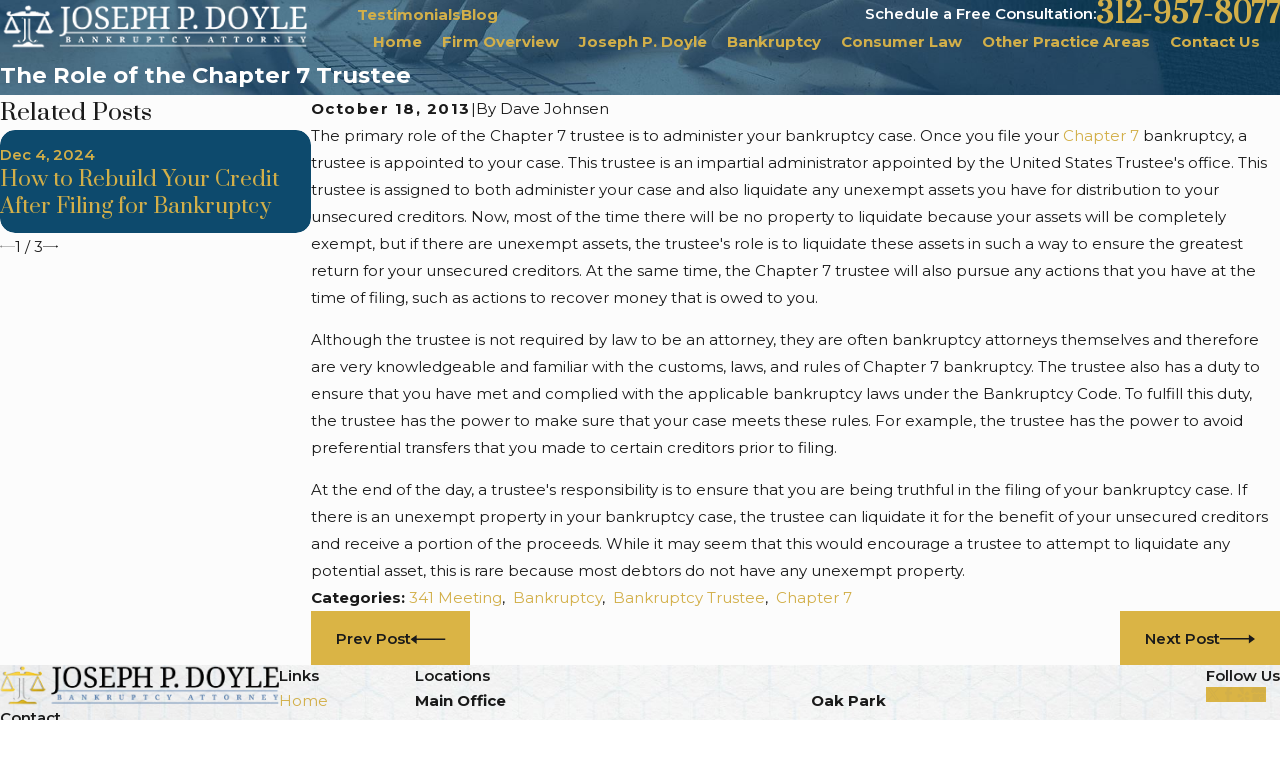

--- FILE ---
content_type: image/svg+xml; charset=utf-8
request_url: https://www.fightbills.com/cms/svg/site/7x0yctpbjmk.24.2601151615080.svg
body_size: 5652
content:
<?xml version="1.0" encoding="UTF-8" standalone="no"?>
<svg xmlns="http://www.w3.org/2000/svg" viewBox="0 0 24 24">
<style>
	g path { stroke: none; }
	g.root { display: none; }
	g.root:target { display: inline; }
	g line { stroke: black; }
	g circle { stroke: black; }
	g polyline { stroke: black; }
</style>
<g class="root" id="arrow_down" data-name="arrow down">
	<path d="M13.006 18.316l10.823-10.823a1.217 1.217 0 0 0-1.668-1.668l-10.006 10.006l-10.006-10.006A1.234 1.234 5.402 0 0 0.399 5.642a1.201 1.201 0 0 0-0.117 1.668A0.384 0.384 5.402 0 0 0.399 7.476L11.289 18.316a1.234 1.234 0 0 0 1.668 0Z" />
</g>
<g class="root" id="arrow_left" data-name="arrow-left">
	<path d="M4.82 12.12c0 0.24 0.24 0.48 0.36 0.72L16.69 23.52c0.24 0.36 0.6 0.48 0.96 0.48 0.48 0 0.84-0.12 1.08-0.36 0.48-0.36 0.6-1.2 0.24-1.68 0-0.12-0.12-0.12-0.24-0.24L8.18 12L18.74 2.16c0.48-0.36 0.6-1.2 0.24-1.68 0-0.12-0.12-0.12-0.24-0.24-0.24-0.12-0.6-0.24-1.08-0.24-0.36 0-0.72 0.12-0.96 0.48L5.18 11.16c-0.24 0.24-0.36 0.6-0.36 0.96h0Z" />
</g>
<g class="root" id="arrow_right" data-name="arrow-right">
	<path d="M19.184 11.88c0-0.24-0.24-0.48-0.36-0.72L7.305 0.48C7.065 0.12 6.704 0 6.344 0C5.865 0 5.504 0.12 5.264 0.36c-0.48 0.36-0.6 1.2-0.24 1.68c0 0.12 0.12 0.12 0.24 0.24L15.824 12l-10.56 9.84c-0.48 0.36-0.6 1.2-0.24 1.68c0 0.12 0.12 0.12 0.24 0.24C5.504 23.88 5.865 24 6.344 24c0.36 0 0.72-0.12 0.96-0.48l11.52-10.68C19.064 12.6 19.184 12.24 19.184 11.88L19.184 11.88z" />
</g>
<g class="root" id="blog_menu" data-name="blog menu">
	<path d="M16.285 0.001a3.434 3.434 0 0 0-3.304 2.571H0V4.286H12.981a3.409 3.409 0 0 0 6.609 0H24V2.572H19.59A3.434 3.434-1.715 0 0 16.285 0.001Zm0 1.714a1.714 1.714 0 1 1-1.714 1.714A1.702 1.702-1.715 0 1 16.285 1.715ZM7.714 8.572a3.434 3.434 0 0 0-3.304 2.571H0v1.714H4.41a3.409 3.409 0 0 0 6.609 0H24V11.143H11.018A3.434 3.434-1.715 0 0 7.714 8.572Zm0 1.714a1.714 1.714 0 1 1-1.714 1.714A1.702 1.702-1.715 0 1 7.714 10.286Zm8.571 6.857a3.434 3.434 0 0 0-3.304 2.571H0v1.714H12.981a3.409 3.409 0 0 0 6.609 0H24V19.715H19.59A3.434 3.434-1.715 0 0 16.285 17.143Zm0 1.714a1.714 1.714 0 1 1-1.714 1.714A1.702 1.702-1.715 0 1 16.285 18.858Z" />
</g>
<g class="root" id="button_icon" data-name="button icon">
	<path d="M19.787 8.841v2.478H0V12.367H19.787v2.792l4.213-3.246Z" />
</g>
<g class="root" id="close" data-name="close">
	<path d="M1.285 0.002A1.498 1.498 0.012 0 0 0.012 1.5a1.498 1.498 0 0 0 0.434 0.884L10.019 11.986L0.447 21.604a1.408 1.408 0 0 0 0 1.992a1.393 1.393 0 0 0 1.962 0L11.996 14.009l9.572 9.587a1.498 1.498 0 0 0 2.007 0a1.408 1.408 0 0 0 0-1.992L14.034 11.986l9.587-9.587A1.423 1.423 0.012 0 0 21.614 0.437L11.996 10.009L2.454 0.437A1.588 1.588 0.012 0 0 1.285 0.002Z" />
</g>
<g class="root" id="description" data-name="description">
	<path d="M0 20.71L0 3.29L24 3.29L24 20.71L0 20.71ZM22.065 5.221L1.935 5.221L1.935 18.779L22.065 18.779L22.065 5.221ZM13.553 16.835L3.875 16.835L3.875 14.903L13.553 14.903L13.553 16.835ZM3.875 11.028L20.126 11.028L20.126 12.971L3.875 12.971L3.875 11.028ZM3.875 7.165L20.126 7.165L20.126 9.097L3.875 9.097L3.875 7.165Z" />
</g>
<g class="root" id="flair" data-name="flair">
	<rect x="0" y="11.28" width="24" height="0.48" />
	<rect x="1.2" y="9.59999999999999" width="0.48" height="4.8" />
</g>
<g class="root" id="menu" data-name="menu">
	<path d="M0 2.634v2.927H24v-2.927Zm0 7.902v2.927H24V10.537Zm0 7.902v2.927H24v-2.927Z" />
</g>
<g class="root" id="phone" data-name="phone">
	<path d="M6.407 0.948L8.464 5.07a1.715 1.715 0 0 1-0.322 1.98c-0.56 0.56-1.208 1.208-1.664 1.673a1.709 1.709 0 0 0-0.295 2.01l0.013 0.023a20.558 20.558 0 0 0 3.12 3.952a20.6 20.6 0 0 0 3.926 3.108l0.026 0.016a1.713 1.713 0 0 0 2.014-0.304l1.667-1.667a1.715 1.715 0 0 1 1.98-0.322l4.121 2.06a1.715 1.715 0 0 1 0.948 1.533V22.282A1.712 1.712-7.494 0 1 21.83 23.938a32.41 32.41 0 0 1-13.996-7.764A32.422 32.422-7.494 0 1 0.065 2.173A1.712 1.712-7.494 0 1 1.722 0h3.152a1.715 1.715 0 0 1 1.533 0.948Z" />
</g>
<g class="root" id="play" data-name="play">
	<path d="M22.727 13.882L3.271 23.768a2.24 2.24 0 0 1-3.018-1.052A2.187 2.187 0.011 0 1 0.011 21.77V2.209A2.177 2.177 0.011 0 1 1.062 0.316A2.65 2.65 0.011 0 1 2.219 0A3.155 3.155 0.011 0 1 3.166 0.21L22.727 9.886a2.314 2.314 0 0 1 1.262 1.998A2.398 2.398 0.011 0 1 22.727 13.882Z" />
</g>
<g class="root" id="scroll_left" data-name="scroll-left">
	<path d="M2.76 9.93v1.624h21.24V12.241H2.76v1.829l-2.76-2.127Z" />
</g>
<g class="root" id="scroll_right" data-name="scroll-right">
	<path d="M21.24 9.93v1.624h-21.24V12.241H21.24v1.829l2.76-2.127Z" />
</g>
<g class="root" id="search" data-name="search">
	<path d="M2.772 8.945a6.153 6.153 0 1 1 1.802 4.376A5.954 5.954-858.763 0 1 2.772 8.945Zm13.315 6.177l-0.384-0.384a8.546 8.546 0 0 0 2.124-5.792a8.69 8.69 0 0 0-2.574-6.338a8.524 8.524 0 0 0-6.306-2.606a8.9 8.9 0 0 0-8.947 8.945a8.521 8.521 0 0 0 2.607 6.306a8.681 8.681 0 0 0 6.338 2.574a8.546 8.546 0 0 0 5.792-2.123l0.384 0.384v1.094l6.818 6.818l2.06-2.06l-6.818-6.818Z" />
</g>
<g class="root" id="star" data-name="star">
	<polygon points="12 18.1 19.4 23.5 16.6 14.7 24 9.5 15 9.5 12 0.5 9 9.5 0 9.5 7.4 14.7 4.6 23.5" xmlns="http://www.w3.org/2000/svg" />
</g>
<g class="root" id="values_consumer_rights" data-name="values_consumer_rights">
	<path d="M12.632 11.761L12.632 11.761l0.29 0.41l0.82-0.575l0.11 0.155l-0.535 0.985l0.465 0.665c0.23 0.33 0.575 0.545 0.97 0.615c0.09 0.015 0.175 0.025 0.265 0.025c0.305 0 0.605-0.095 0.855-0.27l4.094-2.87c0.33-0.23 0.545-0.575 0.615-0.97c0.07-0.395-0.02-0.795-0.25-1.12l-0.465-0.66l-1.105 0.165l-0.11-0.155l0.82-0.575l-2.87-4.094L15.787 4.063l-0.11-0.155l0.53-0.985l-0.75-1.075c-0.23-0.33-0.575-0.545-0.97-0.615c-0.395-0.07-0.795 0.02-1.12 0.25l-4.094 2.87c-0.33 0.23-0.545 0.575-0.615 0.97c-0.07 0.395 0.02 0.795 0.25 1.12l0.75 1.07l1.105-0.165l0.11 0.155l-0.82 0.575l0.29 0.415l0 0c-0.315 0.22-0.575 0.48-0.77 0.77c-0.57 0.84-1.62 1.56-2.195 1.91c-1.075 0.66-2.38 1.44-3.534 2.13c-1.465 0.875-2.62 1.57-2.92 1.78c-1.025 0.72-1.21 1.76-0.49 2.785c0.325 0.465 0.73 0.765 1.175 0.875c0.13 0.03 0.265 0.05 0.395 0.05c0.4 0 0.805-0.145 1.215-0.43c0.3-0.21 1.345-1.06 2.67-2.14c1.045-0.85 2.225-1.805 3.209-2.59c0.53-0.42 1.56-1.16 2.545-1.41C11.983 12.136 12.317 11.981 12.632 11.761zM10.123 6.432l-0.395-0.565c-0.075-0.11-0.105-0.24-0.085-0.375c0.025-0.13 0.095-0.245 0.205-0.325l4.094-2.87c0.11-0.075 0.24-0.105 0.375-0.085c0.13 0.025 0.245 0.095 0.325 0.205l0.395 0.565l-0.53 0.985l0.465 0.665L14.152 5.212l0.575 0.82l1.23-0.86l0 0l0.41-0.285l1.72 2.46l-0.41 0.285l0 0l-0.325 0.225l-0.085 0.06l0 0l-0.82 0.575l0.575 0.82l0.82-0.575l0.465 0.665l1.105-0.165l0.11 0.155c0.075 0.11 0.105 0.24 0.085 0.375c-0.025 0.13-0.095 0.245-0.205 0.325l-4.094 2.87c-0.11 0.075-0.245 0.105-0.375 0.085c-0.13-0.025-0.245-0.095-0.32-0.205l-0.11-0.155l0.535-0.985l-0.465-0.665l1.64-1.145l-0.575-0.82l-1.64 1.15l0 0l-0.82 0.575l-1.72-2.46l0.82-0.575l0 0l1.64-1.145l-0.575-0.82l-1.64 1.145l-0.465-0.665L10.123 6.432zM8.473 12.846c-0.99 0.785-2.17 1.745-3.219 2.6c-1.205 0.98-2.345 1.905-2.615 2.095c-0.3 0.21-0.57 0.29-0.8 0.23C1.584 17.71 1.379 17.475 1.249 17.295c-0.395-0.565-0.32-0.995 0.245-1.395c0.27-0.19 1.53-0.94 2.86-1.74c1.16-0.695 2.465-1.475 3.544-2.135c0.645-0.395 1.825-1.205 2.5-2.205c0.125-0.185 0.305-0.36 0.52-0.515l1.14 1.63c-0.215 0.15-0.44 0.255-0.66 0.31C10.233 11.546 9.068 12.381 8.473 12.846zM21.501 20.29v2.5h-11.498v-2.5c0-0.55 0.45-1 1-1v-1c0-0.55 0.45-1 1-1h4.499v1h-4.499v1h4.499v1h-5.499v1.5h9.498v-1.5h-2.5v-1h1.5v-1h-1.5v-1h1.5c0.55 0 1 0.45 1 1v1C21.051 19.29 21.501 19.74 21.501 20.29zM19.001 13.291h1v2h-1V13.291zM20.316 15.376l1-1.73l0.865 0.5l-1 1.73L20.316 15.376zM23.646 15.976l-1.73 1l-0.5-0.865l1.73-1L23.646 15.976zM24 17.29v1h-2v-1H24z" />
</g>
<g class="root" id="values_creditor_harrasme" data-name="values_creditor_harrasment">
	<path d="M24 6.423L23.59 7.366L12 2.325L0.41 7.366L0 6.423L12 1.207L24 6.423zM0.718 9.459h22.564v-1.026h-22.564V9.459zM0.718 20.741h1.026v-1.538h1.026v-1.026h-1.026v-1.538h1.026v-1.026h-1.026v-1.538h1.026v-1.026h-1.026v-1.538h2.051v7.179h1.026v-8.205h-4.103V20.741zM3.282 20.741h17.436v-1.026h-17.436V20.741zM0.718 22.792h22.564v-1.026h-22.564V22.792zM12 7.92c-1.133 0-2.051-0.918-2.051-2.051s0.918-2.051 2.051-2.051s2.051 0.918 2.051 2.051S13.128 7.92 12 7.92zM12 6.895c0.564 0 1.026-0.462 1.026-1.026s-0.462-1.026-1.026-1.026s-1.026 0.462-1.026 1.026S11.436 6.895 12 6.895zM19.179 18.69h1.026v-7.179h2.051v1.538h-1.026v1.026h1.026v1.538h-1.026v1.026h1.026v1.538h-1.026v1.026h1.026v1.538h1.026v-10.256h-4.103V18.69zM8.923 18.69v-6.667c0-0.846-0.692-1.538-1.538-1.538s-1.538 0.692-1.538 1.538v6.667h1.026v-6.667c0-0.282 0.231-0.513 0.513-0.513s0.513 0.231 0.513 0.513v6.667H8.923zM13.538 18.69v-6.667c0-0.846-0.692-1.538-1.538-1.538s-1.538 0.692-1.538 1.538v6.667h1.026v-6.667c0-0.282 0.231-0.513 0.513-0.513s0.513 0.231 0.513 0.513v6.667H13.538zM18.154 18.69v-6.667c0-0.846-0.692-1.538-1.538-1.538s-1.538 0.692-1.538 1.538v6.667h1.026v-6.667c0-0.282 0.231-0.513 0.513-0.513s0.513 0.231 0.513 0.513v6.667H18.154z" />
</g>
<g class="root" id="values_eliminate_debt" data-name="values_eliminate_debt">
	<path d="M19.005 14c0 0.275-0.225 0.5-0.5 0.5s-0.5-0.225-0.5-0.5c0-1.765-2.591-4.001-5.501-4.001c-0.275 0-0.5-0.225-0.5-0.5s0.225-0.5 0.5-0.5C15.784 8.999 19.005 11.475 19.005 14zM5.001 13h1v-1h-1V13zM9.637 6.163C9.227 5.708 9.002 5.113 9.002 4.498c0-1.38 1.12-2.501 2.501-2.501s2.501 1.12 2.501 2.501c0 0.615-0.225 1.21-0.635 1.665l0.745 0.665C14.684 6.188 15.004 5.358 15.004 4.498c0-1.93-1.57-3.501-3.501-3.501s-3.501 1.57-3.501 3.501c0 0.86 0.315 1.69 0.89 2.336L9.637 6.163zM23.856 13.855l-0.38 0.38c-0.2 0.2-0.46 0.305-0.735 0.305c-0.08 0-0.16-0.01-0.24-0.03c-0.355-0.085-0.635-0.34-0.75-0.685l-0.34-0.435l0.275 0.415l-0.7 0.465c-0.06 1.86-0.695 3.461-1.865 4.641l-0.63 3.671C18.455 22.827 18.245 23.003 18.005 23.003h-1.5c-0.185 0-0.36-0.105-0.445-0.27l-0.825-1.595C14.274 21.382 13.213 21.502 12.003 21.502c-0.965 0-2.276-0.17-3.236-0.41l-0.815 1.63C7.862 22.897 7.692 23.003 7.502 23.003h-1.5c-0.275 0-0.5-0.225-0.5-0.5v-3.011c-1.215-0.57-4.231-2.516-4.796-3.591c-0.51-0.975-0.975-2.721-0.52-3.471c0.155-0.255 0.41-0.405 0.7-0.405c0.025 0 0.04 0 0.06 0c0.57 0 1.01-0.065 1.365-0.195c0.335-0.68 0.805-1.275 1.375-1.745c-0.795-1.4-1.105-2.146-0.735-2.611c0.25-0.315 0.705-0.3 0.855-0.295c0.715 0.025 1.875 0.385 2.816 0.965c1.605-0.76 3.261-1.14 4.916-1.14c4.816 0 8.797 2.676 9.382 6.122l0.215-0.145c0.27-0.18 0.605-0.225 0.915-0.12c0.31 0.105 0.545 0.345 0.65 0.655l0.065 0.015l0.38-0.38c0.195-0.195 0.51-0.195 0.705 0S24.051 13.66 23.856 13.855zM20.005 14c0-3.251-3.876-6.002-8.467-6.002c-1.35 0-2.701 0.28-4.021 0.84c0.12 0.12 0.225 0.245 0.315 0.375l-0.825 0.565c-0.635-0.92-2.441-1.54-3.156-1.605c0.17 0.485 0.7 1.405 0.92 1.79c0.13 0.225 0.065 0.515-0.15 0.665c-0.64 0.435-1.15 1.05-1.48 1.785c-0.05 0.11-0.135 0.2-0.245 0.25c-0.505 0.235-1.105 0.35-1.88 0.355c-0.08 0.355 0.085 1.47 0.575 2.411c0.495 0.945 4.021 3.101 4.511 3.231c0.22 0.06 0.4 0.265 0.4 0.49V22.002h0.69l0.86-1.725c0.11-0.22 0.36-0.325 0.595-0.255C9.517 20.292 10.993 20.502 12.003 20.502c1.28 0 2.376-0.145 3.346-0.44c0.23-0.07 0.48 0.035 0.59 0.25L16.809 22.002h0.775l0.59-3.411c0.02-0.105 0.07-0.205 0.145-0.275C19.435 17.241 20.005 15.791 20.005 14z" />
</g>
<g class="root" id="values_wage_garnishment" data-name="values_wage_garnishment">
	<path d="M11 12.75v-1h1v1H11zM15.5 9.75c0.67 0 1.295 0.26 1.77 0.73S18 11.585 18 12.25c0 0.665-0.26 1.295-0.73 1.77C16.795 14.49 16.165 14.75 15.5 14.75c0 0 0 0 0 0c-1.38 0-2.505-1.12-2.505-2.5c0 0 0 0 0 0C12.995 10.87 14.12 9.75 15.5 9.75C15.5 9.75 15.5 9.75 15.5 9.75zM16.56 11.19C16.275 10.905 15.9 10.75 15.5 10.75c0 0 0 0 0 0c-0.83 0-1.505 0.675-1.505 1.5c0 0.825 0.675 1.5 1.505 1.5c0 0 0 0 0 0c0.4 0 0.78-0.155 1.065-0.44C16.845 13.025 17 12.65 17 12.25C17 11.85 16.845 11.475 16.56 11.19zM20.5 16.25v-1H9.435c-0.18-0.7-0.735-1.255-1.435-1.435V10.7c0.76-0.16 1.29-0.69 1.45-1.45H19v-1H8.5v0.5c0 0.3-0.1 1-1 1h-0.5v5h0.5c0.55 0 1 0.45 1 1v0.5H20.5zM16.5 3.75H10.5v1h6V3.75zM9.5 3.75h-1v1h1V3.75zM16 21.25h6v-1H16V21.25zM14 21.25h1v-1h-1V21.25zM12 21.25h1v-1h-1V21.25zM10 21.25h1v-1h-1V21.25zM6.5 9.75h-1V7.25h13.5V6.25H4.5v3.5H2v1h4.5V9.75zM24 5.25v10.5c0 1.38-1.12 2.5-2.5 2.5H4.5V11.25h1v6h16c0.825 0 1.5-0.675 1.5-1.5s-0.675-1.5-1.5-1.5h-2V2.75h3v0.21C23.38 3.345 24 4.225 24 5.25zM23 5.25c0-0.825-0.675-1.5-1.5-1.5h-1v9.5h1c0.565 0 1.08 0.185 1.5 0.5V5.25zM0 13.25h3.5v-1H0V13.25z" />
</g>
</svg>